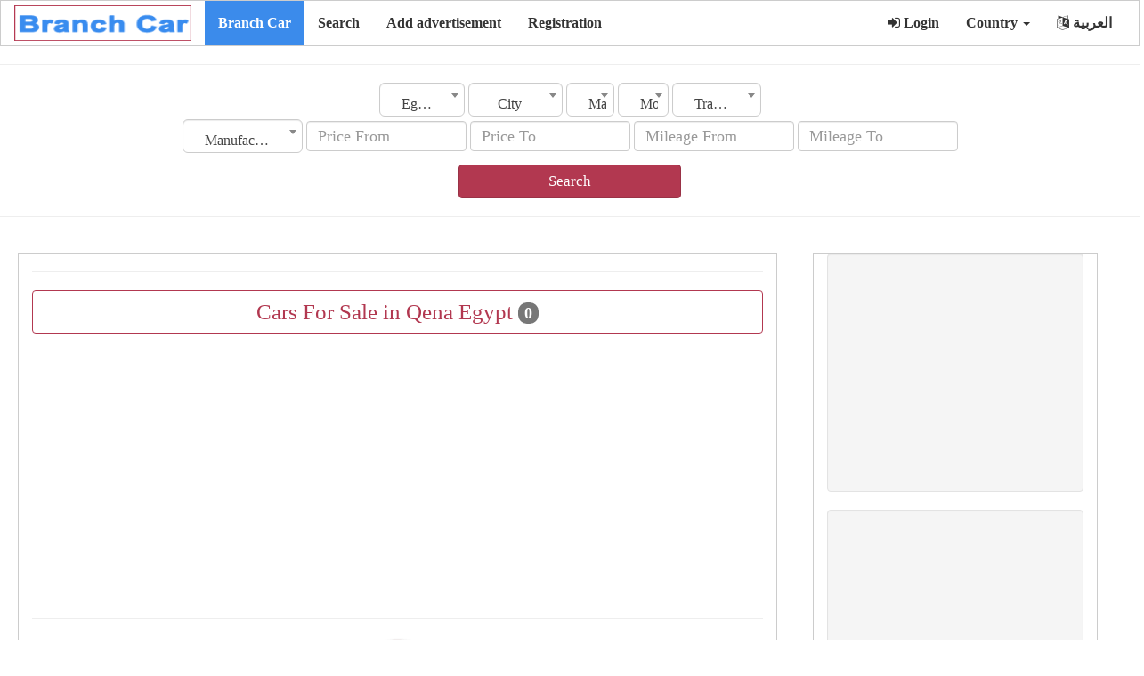

--- FILE ---
content_type: text/html;charset=UTF-8
request_url: https://branchcar.com/cars-for-sale/Cars-For-Sale-in-Qena-Egypt/0/0/0/2/6241/en
body_size: 6638
content:
 
	 
 <!DOCTYPE html>
<html xmlns="http://www.w3.org/1999/xhtml" lang="ar" xml:lang="ar">
<head> 
<meta charset="utf-8"> 
 <title>Cars For Sale in Qena Egypt</title> 
 <meta property="og:site_name" content="Branch Car"  /> 
 <meta property="og:description" content="Cars For Sale in Qena Egypt"  /> 
 <meta property="og:title" content="Cars For Sale in Qena Egypt"  /> 
 <meta property="og:url" content="https://branchcar.com/" /> 
 <meta property="og:type" content="article" /> 
 <meta property="og:author" content="1230752219"  /> 
 <meta property="og:locale" content="en"  /> 
 <meta property="fb:app_id" content="176668329903318"  /> 
 <meta property="og:image" content="https://branchcar.com/images/post_subcat_background/default_.jpg"  /> 
 <meta property="article:published_time" content="1970/01/01"  /> 
 <meta property="article:modified_time"  content="1970/01/01" /> 
 <meta property="article:expiration_time" content="1970/01/01"  /> 
 <meta property="article:section" content="cars-for-sale " /> 
 <meta content="cars-for-sale ,cars-for-sale 1970,cars-for-sale 1970,cars-for-sale ,cars-for-sale in " property="article:tag" /> 
 	
<script type="application/ld+json">
{
   "@context":"https://schema.org",
   "@type":"WebSite",
   "url":"https://branchcar.com/",
   "potentialAction":[
      {
         "@type":"SearchAction",
         "target":"https://branchcar.com/search/{search_term_string}={search_term_string}",
         "query-input":"required name=search_term_string"
      }
   ]
}</script>
<script id="organization-schema" type="application/ld+json">
{
   "@context":"http://schema.org",
   "@type":"Organization",
   "logo":"https://branchcar.com/images/logo_en.png",
   "url":"https://branchcar.com/",
   "name":"Branch Car"
}
</script>
<script id="corporation-schema" type="application/ld+json">
	{
		"@context": "http://schema.org",
		"@type": "Corporation",
		"logo": "https://branchcar.com/images/logo_en.png",
		"url": "https://branchcar.com/",
		"name": "Branch Car",
		"brand": { "@type": "Brand", "name": "Branch Car" },
		"address": { "@type": "PostalAddress", "name": "مصر الجيزة" },
		"contactPoint": { "@type": "ContactPoint" ,"email": "mailto:branchcar@gmail.com", "contactType": "Customer Service", "contactOption": "http://schema.org/HearingImpairedSupported", "areaServed": "SA", "availableLanguage": "en" }
	}
</script>  
<meta content="width=device-width, initial-scale=1" name="viewport">
	<link rel="shortcut icon" type="image/png" href="https://branchcar.com//images/favicon.png" />
	<link href="https://branchcar.com/web_s/assets/css/bootstrap.min.css" media="none" onload="if(media!='all')media='all'" rel="stylesheet"><noscript>
	<link href="https://branchcar.com/web_s/assets/css/bootstrap/3.4.0/css/bootstrap.min.css" rel="stylesheet"></noscript>
	<link href="https://branchcar.com/web_s/assets/css/font-awesome.min.css" media="none" onload="if(media!='all')media='all'" rel="stylesheet"><noscript>
	<link href="https://branchcar.com/web_s/assets/css/font-awesome.min.css" rel="stylesheet"></noscript>
	
	<script  src="https://ajax.googleapis.com/ajax/libs/jquery/3.3.1/jquery.min.js">
	</script>	 
	
	<script src="https://branchcar.com/web_s/assets/js/bootstrap.min.js"></script>
	

  <style>
    /* Remove the navbar's default margin-bottom and rounded borders */ 
    .navbar {
      margin-bottom: 0;
      border-radius: 0;
    }
    
    /* Set height of the grid so .sidenav can be 100% (adjust as needed) */
    .row.content {height: 1550px}
    
    /* Set gray background color and 100% height */
    .sidenav { 
      height: 100%;
	  margin: 20px 10px 20px 0px;
	  border:1px solid transparent;border-color:#ccc;
    }
     .mainnav { 
       margin: 20px 40px 20px 20px;
	  border:1px solid transparent;border-color:#ccc;
    }
	.boder_div{  
	  border:1px solid transparent;border-color:#ccc;
    }
	
	.boder_mar_pad_div{  
	  border:1px solid transparent;border-color:#ccc; 
      padding-top:5px; 
      padding-bottom:5px; 
	  margin-left:1px;
	  margin-right:1px;
	  margin-bottom:10px;
	  background:#FFF;
    }
	
	.rcorners_n{
		display: inline-block;
		font-weight: bold; 
		position:relative;
		border-radius: 10px;
		border: 3px solid #DDDDDD;
		height: 63.2px; 
		width:100%;
		float:center;
		text-align:center;
		font-size:25px;
		padding: 14px;
	}
	.js_job_error_messages_wrapper{ 	
		margin-left:auto;
		margin-right:auto;
		float:center;
		text-align: center;
	}

	
	.float_cneteral{  
	 float:center;
    }
    /* Set black background color, white text and some padding */
    footer {
      background-color: #555;
      color: white;
      padding: 15px;
    }
	 
	
	 
	img {
		  max-width: 100%;
		}
    
    /* On small screens, set height to 'auto' for sidenav and grid */
    @media screen and (max-width: 867px) {
      .sidenav {
        height: auto;
        padding: 15px;
		margin:10px;
      }
	  .mainnav { 
       margin: 10px ;
	   }
      .row.content {height:auto;} 
	  .mobile_width_100{width:100%;} 
    }
	 
	.card-text p {font-size: 18px;}
  </style>

	

<script async src="//pagead2.googlesyndication.com/pagead/js/adsbygoogle.js"></script>
<script>
     (adsbygoogle = window.adsbygoogle || []).push({
          google_ad_client: "ca-pub-8354460419790434",
          enable_page_level_ads: true
     });
</script>
<script type="text/javascript">
        var _gaq = _gaq || [];
        _gaq.push(["_setAccount", "UA-77090735-2"]);
        _gaq.push(["_trackPageview"]);
        (function() {
        var ga = document.createElement("script"); ga.type = "text/javascript"; ga.async = true;
        ga.src = ("https:" == document.location.protocol ? "https://ssl" : "http://www") + ".google-analytics.com/ga.js";
        var s = document.getElementsByTagName("script")[0]; s.parentNode.insertBefore(ga, s);
        })();
    </script>


<link rel="stylesheet" type="text/css" href="https://branchcar.com/web_s/assets/css/dist/select2.min.css" />
<link rel="stylesheet" type="text/css" href="https://branchcar.com/web_s/assets/css/dist/select2-bootstrap.css">

 <script type="text/javascript">
function myFunction() { 

//$('input,textarea,select').filter('[required]:visible').not("#rsm_date_of_birth").not("#rsm_date_start").attr("oninvalid", "this.setCustomValidity('برجاء استكمال البيانات المطلوبة')");
//$('input,textarea,select').filter('[required]:visible').attr("oninput", "this.setCustomValidity('')");
 
   
 
}
</script>

 
<style>
.select2-container--default .select2-selection--single {
    height: 38px !important;
    padding: 10px 16px;
    border-radius: 6px;
}

.select2-container--default .select2-selection--single .select2-selection__rendered {
    line-height: 26px !important;
}
.select2-container--default .select2-selection--single {
    border: 1px solid #CCC !important;
    box-shadow: 0px 1px 1px rgba(0, 0, 0, 0.075) inset;
    transition: border-color 0.15s ease-in-out 0s, box-shadow 0.15s ease-in-out 0s;
}
.select2-results__option{padding-top:13px;padding-bottom:13px} 
</style> 
<script async src="https://fundingchoicesmessages.google.com/i/pub-8354460419790434?ers=1"></script><script>(function() {function signalGooglefcPresent() {if (!window.frames['googlefcPresent']) {if (document.body) {const iframe = document.createElement('iframe'); iframe.style = 'width: 0; height: 0; border: none; z-index: -1000; left: -1000px; top: -1000px;'; iframe.style.display = 'none'; iframe.name = 'googlefcPresent'; document.body.appendChild(iframe);} else {setTimeout(signalGooglefcPresent, 0);}}}signalGooglefcPresent();})();</script>
</head>
<body onload="myFunction()"  dir="ltr"  >

<nav class="navbar navbar-inverse">
  <div class="container-fluid">
    <div class="navbar-header">
      <button type="button" class="navbar-toggle" data-toggle="collapse" data-target="#myNavbar">
        <span class="icon-bar"></span>
        <span class="icon-bar"></span>
        <span class="icon-bar"></span>                        
      </button>
      <a class="navbar-brand" href="https://branchcar.com/en">
	  <img data-placeholder="no" src="https://branchcar.com/images/logo_en.png" alt="Branch Car" 
	  style="width:199px;height:40px;">
	  </a>
    </div>
	 	 
		
    <div class="collapse navbar-collapse" id="myNavbar">
      
	  <ul class="nav navbar-nav">
			<li class="active level1 first ">
				<a title="Branch Car"  href="https://branchcar.com/cars-for-sale/en">Branch Car  </a>
			</li>

			<li  >
				<a title="Search"  href="https://branchcar.com/Search/en">Search  </a>
			</li>


			<li  >
				<a title="Add advertisement"  href="https://branchcar.com/Add-new-ad/en">Add advertisement  </a>
			</li>
			
						
			<li>
				<a title="Registration" href="https://branchcar.com/registration/en">Registration </a>
			</li>
			
				
		</ul> 
      <ul class="nav navbar-nav navbar-right">

        <li><a href="https://branchcar.com/login/en"><i class="fa fa-sign-in" ></i> Login </a></li>


				<li class="dropdown">
          <a   class="dropdown-toggle" data-toggle="dropdown" role="button" aria-expanded="false">Country <span class="caret"></span></a>
          <ul class="dropdown-menu" role="menu">
			<li><a href="https://branchcar.com?urlc=" class="item" data-lang=""><span class="flag icon "></span> All Countries</a></li> <li><a href="https://branchcar.com?urlc=sa" class="item" data-lang="sa"><span class="flag icon sa"></span> Saudi Arabia</a></li> <li><a href="https://branchcar.com?urlc=eg" class="item" data-lang="eg"><span class="flag icon eg"></span> Egypt</a></li> <li><a href="https://branchcar.com?urlc=ae" class="item" data-lang="ae"><span class="flag icon ae"></span> Emirates</a></li> <li><a href="https://branchcar.com?urlc=kw" class="item" data-lang="kw"><span class="flag icon kw"></span> Kuwait</a></li> <li><a href="https://branchcar.com?urlc=qa" class="item" data-lang="qa"><span class="flag icon qa"></span> Qatar</a></li> <li><a href="https://branchcar.com?urlc=jo" class="item" data-lang="jo"><span class="flag icon jo"></span> Jordan</a></li> <li><a href="https://branchcar.com?urlc=iq" class="item" data-lang="iq"><span class="flag icon iq"></span> Iraq</a></li> <li><a href="https://branchcar.com?urlc=bh" class="item" data-lang="bh"><span class="flag icon bh"></span> Bahrain</a></li> <li><a href="https://branchcar.com?urlc=lb" class="item" data-lang="lb"><span class="flag icon lb"></span> Lebanon</a></li> <li><a href="https://branchcar.com?urlc=dz" class="item" data-lang="dz"><span class="flag icon dz"></span> Algeria</a></li> <li><a href="https://branchcar.com?urlc=ye" class="item" data-lang="ye"><span class="flag icon ye"></span> Yemen</a></li> <li><a href="https://branchcar.com?urlc=om" class="item" data-lang="om"><span class="flag icon om"></span> Oman</a></li> <li><a href="https://branchcar.com?urlc=ly" class="item" data-lang="ly"><span class="flag icon ly"></span> Libya</a></li> <li><a href="https://branchcar.com?urlc=mr" class="item" data-lang="mr"><span class="flag icon mr"></span> Mauritania</a></li> <li><a href="https://branchcar.com?urlc=ma" class="item" data-lang="ma"><span class="flag icon ma"></span> Morocco</a></li> <li><a href="https://branchcar.com?urlc=ps" class="item" data-lang="ps"><span class="flag icon ps"></span> Palestine</a></li> <li><a href="https://branchcar.com?urlc=tn" class="item" data-lang="tn"><span class="flag icon tn"></span> Tunisia</a></li> <li><a href="https://branchcar.com?urlc=sd" class="item" data-lang="sd"><span class="flag icon sd"></span> Sudan</a></li> <li><a href="https://branchcar.com?urlc=sy" class="item" data-lang="sy"><span class="flag icon sy"></span> Syria</a></li>    
		  </ul>
        </li>

		<li><a href="https://branchcar.com/ar"><i class="fa fa-language"></i> العربية </a></li>
	  </ul> 
    </div>
  </div>
</nav>
      
<div class="container-fluid text-center">    
  <div class="row ">
     
   
  
<script   src="https://branchcar.com/web_s/assets/css/dist/select2.min.js"></script>
 
  
<div > 
  <hr>
   <form action="https://branchcar.com/cars-for-sale/en" method="post" class="form-inline search_form" role="form"> 
  <div class="marge_l_r">

	<div class="row">
		<select class="form_text_w form-control mb-2 mr-sm-2 form_search_item select2" onChange="fj_cat_list('make_id', this.value);fj_getcities('city', this.value)" id="country" name="country">
			<option value="">Country</option> 
			<option value="10"  >Algeria</option>
<option value="8"  >Bahrain</option>
<option value="2" selected >Egypt</option>
<option value="3"  >Emirates</option>
<option value="7"  >Iraq</option>
<option value="6"  >Jordan</option>
<option value="4"  >Kuwait</option>
<option value="9"  >Lebanon</option>
<option value="13"  >Libya</option>
<option value="14"  >Mauritania</option>
<option value="15"  >Morocco</option>
<option value="12"  >Oman</option>
<option value="16"  >Palestine</option>
<option value="5"  >Qatar</option>
<option value="1"  >Saudi Arabia</option>
<option value="18"  >Sudan</option>
<option value="19"  >Syria</option>
<option value="17"  >Tunisia</option>
<option value="11"  >Yemen</option>		</select> 
		<select class="form_text_w form-control mb-2 mr-sm-2 form_search_item select2" onChange="fj_cat_list_city('make_id', this.value)" id="city" name="city">
			<option value="">City</option> 
			<option value="6200"  >Alexandria</option>
<option value="6225"  >Assiut</option>
<option value="6216"  >Cairo</option>
<option value="6230"  >Dahab</option>
<option value="6319"  >Damanhour</option>
<option value="6205"  >Giza</option>
<option value="6242"  >Kafr El-Sheikh</option>
<option value="6321"  >Matruh</option>
<option value="6221"  >Minya</option>
<option value="6244"  >Mrsa matruh</option>
<option value="6237"  >North Sinai</option>
<option value="6210"  >Sharqia</option>
<option value="6320"  >Tanta</option>		</select> 
		<select class="form_text_w form-control mb-2 mr-sm-2 form_search_item select2" onChange="fj_sub_cat_list('model_id', this.value)" id="make_id" name="make_id">
			<option value="">Make</option> 
					</select> 
		<select class="form_text_w form-control mb-2 mr-sm-2 form_search_item select2"  id="model_id" name="model_id">
			<option value="">Model</option> 
					</select> 
		<select class="form_text_w form-control mb-2 mr-sm-2 form_search_item select2"  id="transmission" name="transmission">
			<option value="">Transmission</option> 
			<option value="2"  >Automatic</option>
<option value="1"  >Manual</option>		</select> 
	</div>
	<div class="row">
		<select class="form_text_w form-control mb-2 mr-sm-2 form_search_item select2"  id="year" name="year">
			<option value="">Manufacturing Date</option> 
			<option value="1950"  >1950</option>
<option value="1951"  >1951</option>
<option value="1952"  >1952</option>
<option value="1953"  >1953</option>
<option value="1954"  >1954</option>
<option value="1955"  >1955</option>
<option value="1956"  >1956</option>
<option value="1957"  >1957</option>
<option value="1958"  >1958</option>
<option value="1959"  >1959</option>
<option value="1960"  >1960</option>
<option value="1961"  >1961</option>
<option value="1962"  >1962</option>
<option value="1963"  >1963</option>
<option value="1964"  >1964</option>
<option value="1965"  >1965</option>
<option value="1966"  >1966</option>
<option value="1967"  >1967</option>
<option value="1968"  >1968</option>
<option value="1969"  >1969</option>
<option value="1970"  >1970</option>
<option value="1971"  >1971</option>
<option value="1972"  >1972</option>
<option value="1973"  >1973</option>
<option value="1974"  >1974</option>
<option value="1975"  >1975</option>
<option value="1976"  >1976</option>
<option value="1977"  >1977</option>
<option value="1978"  >1978</option>
<option value="1979"  >1979</option>
<option value="1980"  >1980</option>
<option value="1981"  >1981</option>
<option value="1982"  >1982</option>
<option value="1983"  >1983</option>
<option value="1984"  >1984</option>
<option value="1985"  >1985</option>
<option value="1986"  >1986</option>
<option value="1987"  >1987</option>
<option value="1988"  >1988</option>
<option value="1989"  >1989</option>
<option value="1990"  >1990</option>
<option value="1991"  >1991</option>
<option value="1992"  >1992</option>
<option value="1993"  >1993</option>
<option value="1994"  >1994</option>
<option value="1995"  >1995</option>
<option value="1996"  >1996</option>
<option value="1997"  >1997</option>
<option value="1998"  >1998</option>
<option value="1999"  >1999</option>
<option value="2000"  >2000</option>
<option value="2001"  >2001</option>
<option value="2002"  >2002</option>
<option value="2003"  >2003</option>
<option value="2004"  >2004</option>
<option value="2005"  >2005</option>
<option value="2006"  >2006</option>
<option value="2007"  >2007</option>
<option value="2008"  >2008</option>
<option value="2009"  >2009</option>
<option value="2010"  >2010</option>
<option value="2011"  >2011</option>
<option value="2012"  >2012</option>
<option value="2013"  >2013</option>
<option value="2014"  >2014</option>
<option value="2015"  >2015</option>
<option value="2016"  >2016</option>
<option value="2017"  >2017</option>
<option value="2018"  >2018</option>
<option value="2019"  >2019</option>
<option value="2020"  >2020</option>
<option value="2021"  >2021</option>
<option value="2022"  >2022</option>
<option value="2023"  >2023</option>
<option value="2024"  >2024</option>
<option value="2025"  >2025</option>
<option value="2026"  >2026</option>		</select> 
		<input type="text" class="form_text_w form-control mb-2 mr-sm-2 form_search_item" id="price_from" value="" name="price_from" placeholder="Price From"> 
		<input type="text" class="form_text_w form-control mb-2 mr-sm-2 form_search_item" id="price_to" value="" name="price_to" placeholder="Price To"> 
		<input type="text" class="form_text_w form-control mb-2 mr-sm-2 form_search_item" id="mileage_from" value="" name="mileage_from" placeholder="Mileage From"> 
		<input type="text" class="form_text_w form-control mb-2 mr-sm-2 form_search_item" id="mileage_to" value="" name="mileage_to" placeholder="Mileage To"> 
	</div>
  
	
	<input type="hidden" id="jsk" name="jsk" value="0">
	
	<div class="form-inline">
		 <span><button name="btnK" type="submit" class="mr-sm-2 btn btn-primary mobile_width_101">Search </button></span>
		</div> 
	
	</div>
  </form>  
  <hr>
</div> 
 
 <script type="text/javascript">
    function fj_getsubcategories(src, val){ 
            jQuery("#"+src).html("<option value=\"\">LOADING ...</option>"); 
			//alert('https://branchcar.com/index.php?option=com_jsjobs&c=subcategory&task=listsubcategoriesForSearch_en&val='+val);
            jQuery.post('https://branchcar.com/index.php?option=com_jsjobs&c=subcategory&task=listsubcategoriesForSearch_en',{val:val},function(data_out){
                if(data_out){ 
					data_out=data_out.substring(data_out.indexOf('<') , data_out.length -1); 
                    jQuery("#"+src).html(data_out); 
                }else{
                    jQuery("#"+src).html('<option value="">Type</option>');
                }
            });
			 

    }
 </script> 
 
 
 <script type="text/javascript">
 function fj_getcities(src, val){ 
              jQuery("#"+src).html("<option value=\"\">LOADING ...</option>"); 			
            jQuery.post('https://branchcar.com/f_list/city_list/'+val+'/0/0/en',{val:val},function(data_out){
                if(data_out){ 
					data_out=data_out.substring(data_out.indexOf('<') , data_out.length -1);  
                    jQuery("#"+src).html(data_out); 
                }else{
                    jQuery("#"+src).html('<option value="">City</option>');
                }
            });
			 

    }
  function fj_sub_cat_list(src, val){ 
			var country = $('#country').val();
			var searchcity1 = $('#city').val(); 
              jQuery("#"+src).html("<option value=\"\">LOADING ...</option>"); 
            jQuery.post('https://branchcar.com/f_list/sub_cat_list/'+val+'/'+country+'/'+searchcity1+'/en',{val:val},function(data_out){
                if(data_out){ 
					data_out=data_out.substring(data_out.indexOf('<') , data_out.length -1);  
                    jQuery("#"+src).html(data_out); 
                }else{
                    jQuery("#"+src).html('<option value="">Type</option>');
                }
            });
			 

    }
  function fj_cat_list(src, val){ 
            jQuery("#"+src).html("<option value=\"\">LOADING ...</option>"); 				
            jQuery.post('https://branchcar.com/f_list/cat_list/'+val+'/0/0/en',{val:val},function(data_out){
                if(data_out){ 
					data_out=data_out.substring(data_out.indexOf('<') , data_out.length -1);  
                    jQuery("#"+src).html(data_out); 
                }else{
                    jQuery("#"+src).html('<option value="">Category</option>');
                }
            });
			 
		fj_sub_cat_list('model_id', 0);
		
    }
	
	function fj_cat_list_city(src, val){ 
            jQuery("#"+src).html("<option value=\"\">LOADING ...</option>"); 		
            jQuery.post('https://branchcar.com/f_list/cat_list/0/0/'+val+'/en',{val:val},function(data_out){
                if(data_out){ 
					data_out=data_out.substring(data_out.indexOf('<') , data_out.length -1);  
                    jQuery("#"+src).html(data_out); 
                }else{
                    jQuery("#"+src).html('<option value="">Category</option>');
                }
            });
			 
		fj_sub_cat_list('model_id', 0);
		
    }
  
 </script> 
   



<div class="col-sm-8 text-left mainnav"> 
 
 
 
 

<hr>
  <div   class="page_title">
  <div   class="btn btn-outline-primary width_100"> 
    Cars For Sale in Qena Egypt  <span class="badge badge-light">0 </span> 
  </div>
  </div>
<hr> 

 <img style="display:none" id="whsapp" width="400px"    src="https://branchcar.com/images/post_subcat_background/default_.jpg" alt=""  />  
 
   
<div class="js_job_error_messages_wrapper">
	<div  >
		<img class="js_job_messages_image" src="https://branchcar.com/web_s/images/mg-cp/2.png"/>
	</div>
	<div>
		<h3 >
			Couldn't find any matching results.		</h3>
	 
	</div>
</div>
      
 


  

 

 
	 
  <br /><br /> 
     


    </div>
 

	 <div class="col-sm-3 sidenav">
				 
		  <div style="max-width:320px"  class="well well_h">  
					<script async src="https://pagead2.googlesyndication.com/pagead/js/adsbygoogle.js"></script>
<!-- car_detial -->
<ins class="adsbygoogle"
     style="display:block"
     data-ad-client="ca-pub-8354460419790434"
     data-ad-slot="7955064306"
     data-ad-format="auto"
     data-full-width-responsive="true"></ins>
<script>
     (adsbygoogle = window.adsbygoogle || []).push({});
</script>    
		  </div> 
		   
			<div style="max-width:320px" class="well well_h">  
					<script async src="https://pagead2.googlesyndication.com/pagead/js/adsbygoogle.js"></script>
<!-- car_detial -->
<ins class="adsbygoogle"
     style="display:block"
     data-ad-client="ca-pub-8354460419790434"
     data-ad-slot="7955064306"
     data-ad-format="auto"
     data-full-width-responsive="true"></ins>
<script>
     (adsbygoogle = window.adsbygoogle || []).push({});
</script>    
		  </div> 
		 	  </div>
  </div>
</div>     
<script type="text/javascript">
     $('.select2').select2({
    dropdownAutoWidth: true
});
</script>
<footer class="container-fluid ">

<div class="container">
    <div id="bottom1" class="row hide_mobile footar_link">

						<div class="col-sm-3">
                            <ul>
								
<li><a title="Cars for sale Honda" href="https://branchcar.com/cars-for-sale/car-for-sell-honda/1/0/0/0/en" > Cars for sale Honda </a></li> 
							  
							  
								
<li><a title="Cars for sale Alfa Romeo" href="https://branchcar.com/cars-for-sale/car-for-sell-alfa-romeo/4/0/0/0/en" > Cars for sale Alfa Romeo </a></li> 
							  
							  
								
<li><a title="Cars for sale Audi" href="https://branchcar.com/cars-for-sale/car-for-sell-audi/5/0/0/0/en" > Cars for sale Audi </a></li> 
							  
							  
								
<li><a title="Cars for sale BMW" href="https://branchcar.com/cars-for-sale/car-for-sell-bmw/6/0/0/0/en" > Cars for sale BMW </a></li> 
							  
							  
								
<li><a title="Cars for sale Cadillac" href="https://branchcar.com/cars-for-sale/car-for-sell-cadillac/7/0/0/0/en" > Cars for sale Cadillac </a></li> 
							  
							  
								
<li><a title="Cars for sale Citroen" href="https://branchcar.com/cars-for-sale/car-for-sell-citroen/8/0/0/0/en" > Cars for sale Citroen </a></li> 
							  
							  
								
<li><a title="Cars for sale Chevorlet" href="https://branchcar.com/cars-for-sale/car-for-sell-chevorlet/9/0/0/0/en" > Cars for sale Chevorlet </a></li> 
							  
							  
								
<li><a title="Cars for sale Chrysler" href="https://branchcar.com/cars-for-sale/car-for-sell-chrysler/10/0/0/0/en" > Cars for sale Chrysler </a></li> 
							  
							  
								
<li><a title="Cars for sale Dacia" href="https://branchcar.com/cars-for-sale/car-for-sell-dacia/11/0/0/0/en" > Cars for sale Dacia </a></li> 
							  
							  
 
							</ul>
                        </div>			
						<div class="col-sm-3">
                            <ul>
							
								
<li><a title="" href="https://branchcar.com/cars-for-sale/car-for-sell-honda/1/0/0/0/en" > Cars for sale Honda </a></li> 
							  
							  
								
<li><a title="" href="https://branchcar.com/cars-for-sale/car-for-sell-alfa-romeo/4/0/0/0/en" > Cars for sale Alfa Romeo </a></li> 
							  
							  
								
<li><a title="" href="https://branchcar.com/cars-for-sale/car-for-sell-audi/5/0/0/0/en" > Cars for sale Audi </a></li> 
							  
							  
								
<li><a title="" href="https://branchcar.com/cars-for-sale/car-for-sell-bmw/6/0/0/0/en" > Cars for sale BMW </a></li> 
							  
							  
								
<li><a title="" href="https://branchcar.com/cars-for-sale/car-for-sell-cadillac/7/0/0/0/en" > Cars for sale Cadillac </a></li> 
							  
							  
								
<li><a title="" href="https://branchcar.com/cars-for-sale/car-for-sell-citroen/8/0/0/0/en" > Cars for sale Citroen </a></li> 
							  
							  
								
<li><a title="" href="https://branchcar.com/cars-for-sale/car-for-sell-chevorlet/9/0/0/0/en" > Cars for sale Chevorlet </a></li> 
							  
							  
								
<li><a title="" href="https://branchcar.com/cars-for-sale/car-for-sell-chrysler/10/0/0/0/en" > Cars for sale Chrysler </a></li> 
							  
							  
								
<li><a title="" href="https://branchcar.com/cars-for-sale/car-for-sell-dacia/11/0/0/0/en" > Cars for sale Dacia </a></li> 
							  
							  
 
						   </ul>
                        </div>



        <div class="col-sm-3">
                            <ul>
								
<li><a title="" href="https://branchcar.com/cars-for-sale/car-for-sell-in-lebanon/0/0/0/9/0/0/en" > Cars for sale lebanon </a></li> 
							  
							  
								
<li><a title="" href="https://branchcar.com/cars-for-sale/car-for-sell-in-bahrain/0/0/0/8/0/0/en" > Cars for sale bahrain </a></li> 
							  
							  
								
<li><a title="" href="https://branchcar.com/cars-for-sale/car-for-sell-in-oman/0/0/0/12/0/0/en" > Cars for sale oman </a></li> 
							  
							  
								
<li><a title="" href="https://branchcar.com/cars-for-sale/car-for-sell-in-egypt/0/0/0/2/0/0/en" > Cars for sale egypt </a></li> 
							  
							  
								
<li><a title="" href="https://branchcar.com/cars-for-sale/car-for-sell-in-emirates/0/0/0/3/0/0/en" > Cars for sale emirates </a></li> 
							  
							  
								
<li><a title="" href="https://branchcar.com/cars-for-sale/car-for-sell-in-saudi-arabia/0/0/0/1/0/0/en" > Cars for sale saudi-arabia </a></li> 
							  
							  
								
<li><a title="" href="https://branchcar.com/cars-for-sale/car-for-sell-in-qatar/0/0/0/5/0/0/en" > Cars for sale qatar </a></li> 
							  
							  
								
<li><a title="" href="https://branchcar.com/cars-for-sale/car-for-sell-in-kuwait/0/0/0/4/0/0/en" > Cars for sale kuwait </a></li> 
							  
							  
								
<li><a title="" href="https://branchcar.com/cars-for-sale/car-for-sell-in-jordan/0/0/0/6/0/0/en" > Cars for sale jordan </a></li> 
							  
							  
 													
						   </ul>
                        </div>
                       <div class="col-sm-3">
                            <ul>
								
<li><a title="Cars for sale syria" href="https://branchcar.com/cars-for-sale/car-for-sell-in-syria/0/0/0/19/0/0/en" > Cars for sale syria </a></li> 					  
								
<li><a title="Cars for sale iraq" href="https://branchcar.com/cars-for-sale/car-for-sell-in-iraq/0/0/0/7/0/0/en" > Cars for sale iraq </a></li> 					  
								
<li><a title="Cars for sale algeria" href="https://branchcar.com/cars-for-sale/car-for-sell-in-algeria/0/0/0/10/0/0/en" > Cars for sale algeria </a></li> 					  
								
<li><a title="Cars for sale yemen" href="https://branchcar.com/cars-for-sale/car-for-sell-in-yemen/0/0/0/11/0/0/en" > Cars for sale yemen </a></li> 					  
								
<li><a title="Cars for sale libya" href="https://branchcar.com/cars-for-sale/car-for-sell-in-libya/0/0/0/13/0/0/en" > Cars for sale libya </a></li> 					  
								
<li><a title="Cars for sale mauritania" href="https://branchcar.com/cars-for-sale/car-for-sell-in-mauritania/0/0/0/14/0/0/en" > Cars for sale mauritania </a></li> 					  
								
<li><a title="Cars for sale morocco" href="https://branchcar.com/cars-for-sale/car-for-sell-in-morocco/0/0/0/15/0/0/en" > Cars for sale morocco </a></li> 					  
								
<li><a title="Cars for sale palestine" href="https://branchcar.com/cars-for-sale/car-for-sell-in-palestine/0/0/0/16/0/0/en" > Cars for sale palestine </a></li> 					  
								
<li><a title="Cars for sale tunisia" href="https://branchcar.com/cars-for-sale/car-for-sell-in-tunisia/0/0/0/17/0/0/en" > Cars for sale tunisia </a></li> 					  
 								
							</ul>
                        </div>
              
		
		
		
    </div>
</div> 
	<hr>
  <div class="copyright text-center">Copyright © 2026 Branch Car . All Rights Reserved </div> 
</footer>

<script defer src="https://static.cloudflareinsights.com/beacon.min.js/vcd15cbe7772f49c399c6a5babf22c1241717689176015" integrity="sha512-ZpsOmlRQV6y907TI0dKBHq9Md29nnaEIPlkf84rnaERnq6zvWvPUqr2ft8M1aS28oN72PdrCzSjY4U6VaAw1EQ==" data-cf-beacon='{"version":"2024.11.0","token":"b70c3d5574704962891655b4d108d8a4","r":1,"server_timing":{"name":{"cfCacheStatus":true,"cfEdge":true,"cfExtPri":true,"cfL4":true,"cfOrigin":true,"cfSpeedBrain":true},"location_startswith":null}}' crossorigin="anonymous"></script>
</body>
</html>


<style>  
.footar_link a:link {
  color: white;
} 
.footar_link a:visited {
  color: white;
} 
.footar_link a:hover {
  color: white;
} 
.footar_link a:active {
  color: blue;
}

</style>
  
   
   
<style>   
.bottom_brd_b {
    border-bottom-style: double;
    border-bottom-color: #e3e3e3; 
}
@media only screen and (min-width: 750px) {
  .left_right_brd_b1 {
  min-height:140px
  }
}


@media only screen and (max-width: 600px) {
  .left_right_brd_b1 {
	border-left-style: none;
	border-right-style: none;
	border-bottom-style: double;
    border-bottom-color: #e3e3e3; 
  }
}
.left_right_brd_b1 {
    border-right-style: double;
    border-right-color: #e3e3e3;
}

.verified-ad {
    position: relative;
    overflow: hidden;  
}

.verified-ad::before {
    content: "Featured AD";
    position: absolute;
    top: 10px;
    right: -40px;
    background-color: #6f42c1;
    color: white;
    font-size: 16px;
    font-weight: bold;
    padding: 5px 40px;
    transform: rotate( 45deg);
    z-index: 1;
    white-space: nowrap;
}

<style>



--- FILE ---
content_type: text/html; charset=utf-8
request_url: https://www.google.com/recaptcha/api2/aframe
body_size: 266
content:
<!DOCTYPE HTML><html><head><meta http-equiv="content-type" content="text/html; charset=UTF-8"></head><body><script nonce="t4FWBxOcEzm_YzN0odZxUQ">/** Anti-fraud and anti-abuse applications only. See google.com/recaptcha */ try{var clients={'sodar':'https://pagead2.googlesyndication.com/pagead/sodar?'};window.addEventListener("message",function(a){try{if(a.source===window.parent){var b=JSON.parse(a.data);var c=clients[b['id']];if(c){var d=document.createElement('img');d.src=c+b['params']+'&rc='+(localStorage.getItem("rc::a")?sessionStorage.getItem("rc::b"):"");window.document.body.appendChild(d);sessionStorage.setItem("rc::e",parseInt(sessionStorage.getItem("rc::e")||0)+1);localStorage.setItem("rc::h",'1769189016176');}}}catch(b){}});window.parent.postMessage("_grecaptcha_ready", "*");}catch(b){}</script></body></html>

--- FILE ---
content_type: application/javascript; charset=utf-8
request_url: https://fundingchoicesmessages.google.com/f/AGSKWxVEZa1hKE6CFAKQgZQSmuMoMBxv8d1RDzYovGo73QLWEmyeVUUJ3PFdH-onHa3Xj8kQIDbnH3m-YXooi0x85kg80DZRxGQVpnnrTCEeCSNqjxkx_kDU1PkngmJR1c4R-WnQQU8lybd2tagC9XjYVAVQS-qF0KNibrE9bDM81kmyH6AzTWerCurNbe0m/_/getad?/rubicon_blacklist.js/addatasandbox?/external_ads._ad_position_
body_size: -1288
content:
window['77951309-ca3a-4dc6-96d0-f43aaa327618'] = true;